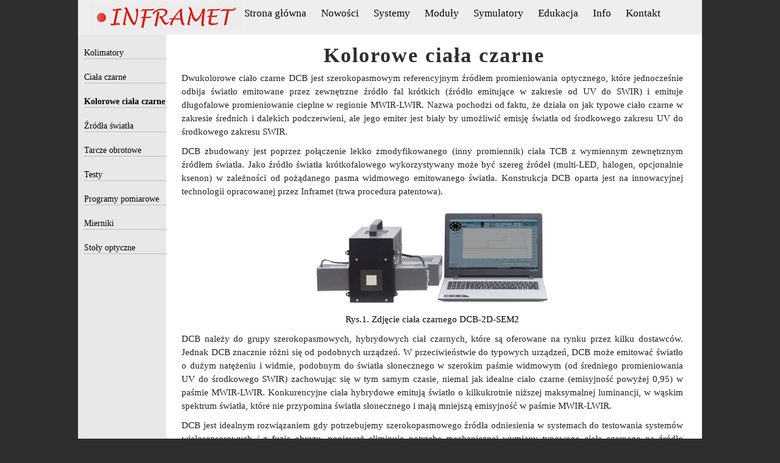

--- FILE ---
content_type: text/html
request_url: https://inframet.pl/color_blackbodies.htm
body_size: 2271
content:
<!DOCTYPE html>

<html>
<head>
    <meta name="viewport" content="width=device-width" charset="UTF-8"/>
    <title>Blackbodies</title>
    <link href="Content/Boilerplate/normalize.css" type="text/css" rel="stylesheet" media="all">
    <link href="Content/Boilerplate/main.css" type="text/css" rel="stylesheet" media="all">
    <link href="Content/Site.css" type="text/css" rel="stylesheet" media="all">
    <link href="Content/Level_1.css" type="text/css" rel="stylesheet" media="all">
    <link href="Content/Level_2.css" type="text/css" rel="stylesheet" media="all">
    <link href="Content/TestModules.css" type="text/css" rel="stylesheet" media="all">
    <script src="Scripts/jquery-1.8.2.js" type="text/javascript"></script>
    <script src="Scripts/jquery-ui-1.8.24.js" type="text/javascript"></script>
    <script src="Scripts/modernizr-2.8.3.min.js" type="text/javascript"></script>
    <script src="Scripts/ChFeatures.js" type="text/javascript"></script>
    <script>
        $(document).ready(function () {
            positionFooter();
        });
    </script>
	<style type="text/css">
.auto-style1 {
	text-align: center;
}
.auto-style3 {
	font-size: 1em;
}
</style>
</head>
<body>
    <div id="container">
        <div id="header">
            <div id="logo">
                <a href="index.html"><img src="Content/Images/Logo.png"></a>
            </div>
            <div id="globalNavigation">
				<a href="index.html">Strona główna</a> <a href="news.htm">
				Nowości</a> <a href="test_systems.htm">Systemy</a>
				<a href="test_modules.htm">Moduły</a> <a href="simulators.htm">
				Symulatory</a> <a href="education.htm">Edukacja</a>
				<a href="inframet_info.htm">Info</a> <a href="contact.htm">
				Kontakt</a>
            </div>
        </div>
        <div id="article" class="clearfix">
            <div id="navigation" style="height: 401px">
            	<a href="collimators.htm">Kolimatory</a>
            	<a href="blackbodies.htm">Ciała czarne</a>
				<a class="activLink" href="color_blackbodies.htm">Kolorowe ciała 
				czarne</a>
				<a href="light_sources.htm">Źródła światła</a>
				<a href="rotary_wheels.htm">Tarcze obrotowe</a>
				<a href="targets.htm">Testy</a>
				<a href="Computing_system.htm">Programy pomiarowe</a>
				<a href="meters.htm">Mierniki</a>
				<a href="optical_tables.htm">Stoły optyczne</a>
            </div>
            <div id="articleContent" class="clearfix">
                <div id="headline">
                    <p>Kolorowe ciała czarne</p>
                </div>
                <div id="description" class="clearfix">
                    <p class="auto-style3" lang="en-US">Dwukolorowe ciało 
					czarne DCB jest szerokopasmowym referencyjnym źródłem 
					promieniowania optycznego, któr<span lang="pl">e</span> 
					jednocześnie odbija światło emitowane przez zewnętrzne 
					źródło fal krótkich (źródło emitujące w zakresie od UV do 
					SWIR) i emituje długofalowe promieniowanie cieplne w 
					regionie MWIR-LWIR. Nazwa pochodzi od faktu, że działa on 
					jak typowe ciało czarne w zakresie średnich i dalekich 
					podczerwieni, ale jego emiter <span lang="pl">jest</span> biały<span lang="pl"> 
					by umożliwić emisję światła</span> od środkowego 
					zakresu UV do środkowego zakresu SWIR.</p>
					<p class="auto-style3" lang="en-US">DCB zbudowany jest 
					poprzez połączenie lekko zmodyfikowanego (inny promiennik) 
					ciała TCB z wymiennym zewnętrznym źródłem światła. Jako źródło światła 
					krótkofalowego wykorzystywany może być szereg 
					źródeł (multi-LED, halogen, opcjonalnie ksenon) w 
					zależności od pożądanego pasma widmowego emitowanego 
					światła. Konstrukcja DCB oparta jest na innowacyjnej 
					technologii opracowanej przez Inframet (trwa procedura 
					patentowa). </p>
					<p class="auto-style1" lang="en-US" style="margin-bottom: 0cm">
					<a href="Data%20sheets/DCB.pdf">
					<img height="168" src="Content/Images/Level_2/TestModules/Color_blackbodies/DCB.jpg" width="400"></a></p>
					<p class="auto-style1" lang="en-US" style="margin-bottom: 0cm">
					<span lang="pl"><a href="Data%20sheets/BCB.pdf">Rys.1. 
					Zdjęcie ciała czarnego DCB-2D-SEM2</a></span></p>
					<p style="margin-bottom: 0cm">
					DCB należy do grupy szerokopasmowych, hybrydowych ciał 
					czarnych, które są oferowane na rynku przez kilku dostawców. 
					Jednak DCB znacznie różni się od podobnych urządzeń. W 
					przeciwieństwie do typowych urządzeń, DCB może emitować 
					światło o dużym natężeniu i widmie, podobnym do światła 
					słonecznego w szerokim paśmie widmowym (od średniego 
					promieniowania UV do środkowego SWIR) zachowując się w tym 
					samym czasie, niemal jak idealne ciało czarne (emisyjność 
					powyżej 0,95) w paśmie MWIR-LWIR. Konkurencyjne ciała 
					hybrydowe emitują światło o kilkukrotnie niższej maksymalnej 
					luminancji, w wąskim spektrum światła, które nie przypomina światła słonecznego i mają mniejszą emisyjność 
					w paśmie MWIR-LWIR.</p>
					<p class="auto-style3" style="margin-bottom: 0cm">
					DCB jest idealnym rozwiązaniem gdy potrzebujemy szerokopasmowego 
					źródła odniesienia w systemach do testowania systemów 
					wielosensorowych / z fuzją obrazu, ponieważ eliminuje potrzebę 
					mechanicznej wymiany typowego ciała czarnego na 
					źródło światła. Dodatkowo systemy wykorzystujące DCB 
					są bardziej 
					kompaktowe, lżejsze i bardziej niezawodne.</p>
					<p class="western" style="margin-bottom: 0cm">&nbsp;</p>
                </div>
            </div>
        </div>
        <div id="footer" class="clearfix">
            <p style="float: left; margin: 0; padding: 0; margin-left: 285px; font-weight: 600;">Zaufali nam klienci z ponad 40 krajów na całym świecie</p>
            <p style="float: right; margin: 0; padding: 0; margin-right: 10px;">© 2022 Inframet</p>
        </div>
    </div>
</body>
</html>


--- FILE ---
content_type: text/css
request_url: https://inframet.pl/Content/Site.css
body_size: 838
content:



/* Styles for basic forms
-----------------------------------------------------------*/
fieldset {
    border: 1px solid #ddd;
    padding: 0 1.4em 1.4em 1.4em;
    margin: 0 0 1.5em 0;
}

legend {
    font-size: 1.2em;
    font-weight: bold;
}

textarea {
    min-height: 75px;
}

.editor-label {
    margin: 1em 0 0 0;
}

.editor-field {
    margin: 0.5em 0 0 0;
}


/* Styles for validation helpers
-----------------------------------------------------------*/
.field-validation-error {
    color: #f00;
}

.field-validation-valid {
    display: none;
}

.input-validation-error {
    border: 1px solid #f00;
    background-color: #fee;
}

.validation-summary-errors {
    font-weight: bold;
    color: #f00;
}

.validation-summary-valid {
    display: none;
}


/* Default styles
-----------------------------------------------------------*/

/*Layout*/
html, body, #container { 
    height: 100%; margin: 0; padding: 0; 
	background-color: #2E2E2E;
}

#container { 
    height: auto; 
}

#header {
    width: 1024px;
    margin: 0 auto;
    height: 57px;
}

#article {
    width: 1024px;
    margin: 0 auto;
}


#footer { 
    width: 1024px;
    margin-left: auto;
	margin-right: auto;
	left: 0;
	right: 0;
    height:50px;
    position:static;
    bottom:0;
}

/*Theme
-----------------------------*/
/*HEADER*/
#header {
    font-family: Candara;
    background-color: #eeeeee;
}

    #logo {
        float: left;
        width: 250px;
        height: 57px;
        margin-left: 0px;
    }

    #globalNavigation {
		width: 766px;
        float: right;
        vertical-align: top;
        margin-top: 10px;
		padding-right: 5px;
    }

    #header a {
        margin-left: 20px;
        font-size: 17px;
    }

    #header a[href="home.php"] {
        margin-left: 0px;
    }

    #header a:hover {
        border-bottom:#777777 solid 2px;
    }

/*ARTICLE*/

#article {
    font-family: Calibri; 
    background-color: #ffffff;
}

/*FOOTER*/
#footer {
	background-color: #6E6E6E;
	height: 25px;
    font-family: Candara;
    text-align: center;
	color: white;
}

    hr {
        line-height: 1px;
        color: white;
        background-color: white;
    }

/*DEFAULT*/
a {
    text-decoration: none;
    color: #000000;
}

.mainButton {
	background-color:#ffffff;
	border:1px solid #dcdcdc;
	display:inline-block;
	cursor:pointer;
	color:#666666;
	font-family:Candara;
	font-size:14px;
	font-weight:bold;
	padding:1px 15px;
}

.mainButton:hover {
	background-color:#E6E6E6;
    color:black;
}

.highlight {
    color: #012DAD;
}


--- FILE ---
content_type: text/css
request_url: https://inframet.pl/Content/Level_1.css
body_size: 822
content:
#navigation {
    float: left;
    width: 145px;
	background-color: #E8E8E8;
}

#navigation > a {
    margin-top: 20px;
    margin-left: 10px;
    font-size: 14px;
    display: block;
	padding-bottom: 0px;
	border-bottom: 1px solid #BDBDBD;
}

#navigation > a:hover {
    font-size: 15px;
	font-weight: 500;
	color: #FE2E2E;
}

#articleContent {
	padding-left: 25px;
    float: left;
    width: 829px;
}

#articleContent > div {
    margin-top: 10px;
}

#headline {
	height: 20px;
	padding-bottom: 10px;
    font-size: 34px;
	text-align:center;
}

#headline p{
	margin: 0;
	font-weight:600;
	color:#2E2E2E;
	letter-spacing:2px;	
}

#description, #summation {
    font-family: Calibri;
    text-align: justify;
    line-height: 22px;
    width: 823px;
}

#description > p, #summation > p {
    margin-bottom: 10px;
	font-size: 14.5px;
}

ul {
	font-size: 14.5px;
}

#summation {
    padding-top: 5px;
    padding-bottom: 5px;
}

#products > div {
    position: relative;
    width: 190px;
    height: 190px;
    float: left;
    display:inline;
}

#products > div > div {
    max-width: 190px;
    max-height: 134px;
	top: 0;
    position: absolute;
}

#products > div > a {
    position: absolute;
    left:0;
    bottom: 20px;
}

ul {
    margin-left:10px;
    margin-bottom: 7px;
}

ul li {
    list-style-image: url(Images/Controls/imgUL.png);
    padding: 2.5px;
}

.blue li {
    list-style-image: url(Images/Controls/imgULBL.png);
}

table, th, td {
   border: 1px solid #CBDADE;
}

table {
	border-top: 1px solid #CBDADE;
	border-left: 1px solid #CBDADE;
	border-right: 1px solid #CBDADE;
	border-bottom: 1px solid #CBDADE;
    margin-top: 2px;
	margin-left: 2px;
}

th {
    height: 40px;
    text-align: center;
}

td > img {
    max-width: 50px;
    max-height: 30px;
}

.numerical li {
	margin: 0;
    margin-left:10px;
    list-style-image: none;
    list-style-type: decimal;
}

.alphabetical li{
	margin: 0;
    margin-left:10px;
    list-style-image: none;
    list-style-type: lower-alpha;
}

.numerical {
    padding-top: 0px;
    padding-bottom: 0px;
}

.alphabetical {
    padding-top: 0px;
    padding-bottom: 0px;
}

.table {
    width: 100%;
    margin-top: 30px;
    text-align: center;
}

.table th {
    background-color: #f0f0f0;
    vertical-align: middle;
}

.table p {
    padding: 5px;
    margin: 0 auto;
    text-align: center;
    font-weight: 600;
    font-size: 14.5px;
}

.linkSection > a{
    padding-left:40px;
    padding-right: 40px;
    margin-left: 0 auto;
}

.pic > img{
    display: block;
    margin-left: auto;
    margin-right: auto;
    margin-top: 15px;
    margin-bottom: 35px;
}

.citation {
    padding-top: 20px;
    padding-bottom: 20px;
}
.citation > p {
    font-style: italic;
}
.citation > p:last-child {
    padding-left: 30px;
}

.italic {
    font-style: italic;
}

--- FILE ---
content_type: text/css
request_url: https://inframet.pl/Content/Level_2.css
body_size: 210
content:
.activLink {
    font-weight: 600;
}

table {
    width: 100%;
}

td {
    vertical-align: middle;
    height: 60px;
}

td > img {
    max-height: 2000px;
    max-width: 3000px;
}

.section > p:first-child {
    padding-top: 5px;
	padding-bottom: 0;
    text-align: center;
    margin: 0 auto;
    font-weight: 600;
}

.section  ol {
	margin-top: 5px;
	margin-bottom: 5px;
	padding-top: 0px;
    padding-bottom: 0px;
}

.section  ul {
	margin-top: 5px;
	margin-bottom: 5px;
	padding-top: 0px;
    padding-bottom: 0px;
}

.paragraph {
    font-weight: 600;
}

.enum {
    font-style: italic;
}

--- FILE ---
content_type: text/css
request_url: https://inframet.pl/Content/TestModules.css
body_size: 142
content:
.pic {
    padding-top: 10px;
}
.pic > a > img {
    display: block;
    margin-left: auto;
    margin-right: auto;
    margin-top: 15px;
    margin-bottom: 35px;
}

.pic a {
    display:block;
    text-align: center;
}

p {
    margin-top: 10px;
    margin-bottom: 5px;
}

.twoPic > div {
    float: left;
    max-width: 100px;

}

--- FILE ---
content_type: application/javascript
request_url: https://inframet.pl/Scripts/ChFeatures.js
body_size: 26
content:
function positionFooter() {
	$("#navigation").css("height", $("#articleContent").height());
}